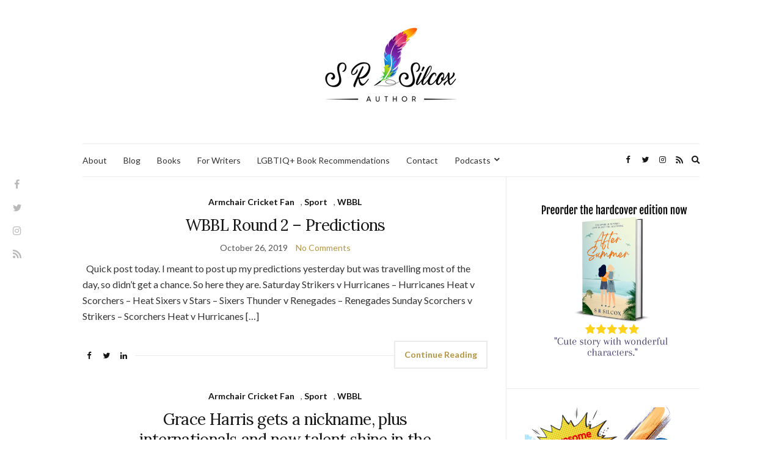

--- FILE ---
content_type: text/html; charset=UTF-8
request_url: https://srsilcox.com/tag/melbourne-renegades/
body_size: 16066
content:
<!doctype html>
<html lang="en-AU">
<head>
	<meta charset="UTF-8">
	<meta name="viewport" content="width=device-width, initial-scale=1">
	<link rel="profile" href="http://gmpg.org/xfn/11">
	<link rel="pingback" href="https://srsilcox.com/xmlrpc.php">

	<title>Melbourne Renegades &#8211; S R Silcox</title>
<meta name='robots' content='max-image-preview:large' />
<link rel='dns-prefetch' href='//secure.gravatar.com' />
<link rel='dns-prefetch' href='//stats.wp.com' />
<link rel='dns-prefetch' href='//v0.wordpress.com' />
<link rel='dns-prefetch' href='//widgets.wp.com' />
<link rel='dns-prefetch' href='//s0.wp.com' />
<link rel='dns-prefetch' href='//0.gravatar.com' />
<link rel='dns-prefetch' href='//1.gravatar.com' />
<link rel='dns-prefetch' href='//2.gravatar.com' />
<link rel='preconnect' href='//i0.wp.com' />
<link rel="alternate" type="application/rss+xml" title="S R Silcox &raquo; Feed" href="https://srsilcox.com/feed/" />
<link rel="alternate" type="application/rss+xml" title="S R Silcox &raquo; Comments Feed" href="https://srsilcox.com/comments/feed/" />
<link rel="alternate" type="application/rss+xml" title="S R Silcox &raquo; Melbourne Renegades Tag Feed" href="https://srsilcox.com/tag/melbourne-renegades/feed/" />
<style id='wp-img-auto-sizes-contain-inline-css' type='text/css'>
img:is([sizes=auto i],[sizes^="auto," i]){contain-intrinsic-size:3000px 1500px}
/*# sourceURL=wp-img-auto-sizes-contain-inline-css */
</style>
<link rel='stylesheet' id='dashicons-css' href='https://srsilcox.com/wp-includes/css/dashicons.min.css?ver=6.9' type='text/css' media='all' />
<link rel='stylesheet' id='thickbox-css' href='https://srsilcox.com/wp-includes/js/thickbox/thickbox.css?ver=6.9' type='text/css' media='all' />
<link rel='stylesheet' id='sbi_styles-css' href='https://srsilcox.com/wp-content/plugins/instagram-feed/css/sbi-styles.min.css?ver=6.5.0' type='text/css' media='all' />
<style id='wp-emoji-styles-inline-css' type='text/css'>

	img.wp-smiley, img.emoji {
		display: inline !important;
		border: none !important;
		box-shadow: none !important;
		height: 1em !important;
		width: 1em !important;
		margin: 0 0.07em !important;
		vertical-align: -0.1em !important;
		background: none !important;
		padding: 0 !important;
	}
/*# sourceURL=wp-emoji-styles-inline-css */
</style>
<link rel='stylesheet' id='wp-block-library-css' href='https://srsilcox.com/wp-includes/css/dist/block-library/style.min.css?ver=6.9' type='text/css' media='all' />
<style id='wp-block-image-inline-css' type='text/css'>
.wp-block-image>a,.wp-block-image>figure>a{display:inline-block}.wp-block-image img{box-sizing:border-box;height:auto;max-width:100%;vertical-align:bottom}@media not (prefers-reduced-motion){.wp-block-image img.hide{visibility:hidden}.wp-block-image img.show{animation:show-content-image .4s}}.wp-block-image[style*=border-radius] img,.wp-block-image[style*=border-radius]>a{border-radius:inherit}.wp-block-image.has-custom-border img{box-sizing:border-box}.wp-block-image.aligncenter{text-align:center}.wp-block-image.alignfull>a,.wp-block-image.alignwide>a{width:100%}.wp-block-image.alignfull img,.wp-block-image.alignwide img{height:auto;width:100%}.wp-block-image .aligncenter,.wp-block-image .alignleft,.wp-block-image .alignright,.wp-block-image.aligncenter,.wp-block-image.alignleft,.wp-block-image.alignright{display:table}.wp-block-image .aligncenter>figcaption,.wp-block-image .alignleft>figcaption,.wp-block-image .alignright>figcaption,.wp-block-image.aligncenter>figcaption,.wp-block-image.alignleft>figcaption,.wp-block-image.alignright>figcaption{caption-side:bottom;display:table-caption}.wp-block-image .alignleft{float:left;margin:.5em 1em .5em 0}.wp-block-image .alignright{float:right;margin:.5em 0 .5em 1em}.wp-block-image .aligncenter{margin-left:auto;margin-right:auto}.wp-block-image :where(figcaption){margin-bottom:1em;margin-top:.5em}.wp-block-image.is-style-circle-mask img{border-radius:9999px}@supports ((-webkit-mask-image:none) or (mask-image:none)) or (-webkit-mask-image:none){.wp-block-image.is-style-circle-mask img{border-radius:0;-webkit-mask-image:url('data:image/svg+xml;utf8,<svg viewBox="0 0 100 100" xmlns="http://www.w3.org/2000/svg"><circle cx="50" cy="50" r="50"/></svg>');mask-image:url('data:image/svg+xml;utf8,<svg viewBox="0 0 100 100" xmlns="http://www.w3.org/2000/svg"><circle cx="50" cy="50" r="50"/></svg>');mask-mode:alpha;-webkit-mask-position:center;mask-position:center;-webkit-mask-repeat:no-repeat;mask-repeat:no-repeat;-webkit-mask-size:contain;mask-size:contain}}:root :where(.wp-block-image.is-style-rounded img,.wp-block-image .is-style-rounded img){border-radius:9999px}.wp-block-image figure{margin:0}.wp-lightbox-container{display:flex;flex-direction:column;position:relative}.wp-lightbox-container img{cursor:zoom-in}.wp-lightbox-container img:hover+button{opacity:1}.wp-lightbox-container button{align-items:center;backdrop-filter:blur(16px) saturate(180%);background-color:#5a5a5a40;border:none;border-radius:4px;cursor:zoom-in;display:flex;height:20px;justify-content:center;opacity:0;padding:0;position:absolute;right:16px;text-align:center;top:16px;width:20px;z-index:100}@media not (prefers-reduced-motion){.wp-lightbox-container button{transition:opacity .2s ease}}.wp-lightbox-container button:focus-visible{outline:3px auto #5a5a5a40;outline:3px auto -webkit-focus-ring-color;outline-offset:3px}.wp-lightbox-container button:hover{cursor:pointer;opacity:1}.wp-lightbox-container button:focus{opacity:1}.wp-lightbox-container button:focus,.wp-lightbox-container button:hover,.wp-lightbox-container button:not(:hover):not(:active):not(.has-background){background-color:#5a5a5a40;border:none}.wp-lightbox-overlay{box-sizing:border-box;cursor:zoom-out;height:100vh;left:0;overflow:hidden;position:fixed;top:0;visibility:hidden;width:100%;z-index:100000}.wp-lightbox-overlay .close-button{align-items:center;cursor:pointer;display:flex;justify-content:center;min-height:40px;min-width:40px;padding:0;position:absolute;right:calc(env(safe-area-inset-right) + 16px);top:calc(env(safe-area-inset-top) + 16px);z-index:5000000}.wp-lightbox-overlay .close-button:focus,.wp-lightbox-overlay .close-button:hover,.wp-lightbox-overlay .close-button:not(:hover):not(:active):not(.has-background){background:none;border:none}.wp-lightbox-overlay .lightbox-image-container{height:var(--wp--lightbox-container-height);left:50%;overflow:hidden;position:absolute;top:50%;transform:translate(-50%,-50%);transform-origin:top left;width:var(--wp--lightbox-container-width);z-index:9999999999}.wp-lightbox-overlay .wp-block-image{align-items:center;box-sizing:border-box;display:flex;height:100%;justify-content:center;margin:0;position:relative;transform-origin:0 0;width:100%;z-index:3000000}.wp-lightbox-overlay .wp-block-image img{height:var(--wp--lightbox-image-height);min-height:var(--wp--lightbox-image-height);min-width:var(--wp--lightbox-image-width);width:var(--wp--lightbox-image-width)}.wp-lightbox-overlay .wp-block-image figcaption{display:none}.wp-lightbox-overlay button{background:none;border:none}.wp-lightbox-overlay .scrim{background-color:#fff;height:100%;opacity:.9;position:absolute;width:100%;z-index:2000000}.wp-lightbox-overlay.active{visibility:visible}@media not (prefers-reduced-motion){.wp-lightbox-overlay.active{animation:turn-on-visibility .25s both}.wp-lightbox-overlay.active img{animation:turn-on-visibility .35s both}.wp-lightbox-overlay.show-closing-animation:not(.active){animation:turn-off-visibility .35s both}.wp-lightbox-overlay.show-closing-animation:not(.active) img{animation:turn-off-visibility .25s both}.wp-lightbox-overlay.zoom.active{animation:none;opacity:1;visibility:visible}.wp-lightbox-overlay.zoom.active .lightbox-image-container{animation:lightbox-zoom-in .4s}.wp-lightbox-overlay.zoom.active .lightbox-image-container img{animation:none}.wp-lightbox-overlay.zoom.active .scrim{animation:turn-on-visibility .4s forwards}.wp-lightbox-overlay.zoom.show-closing-animation:not(.active){animation:none}.wp-lightbox-overlay.zoom.show-closing-animation:not(.active) .lightbox-image-container{animation:lightbox-zoom-out .4s}.wp-lightbox-overlay.zoom.show-closing-animation:not(.active) .lightbox-image-container img{animation:none}.wp-lightbox-overlay.zoom.show-closing-animation:not(.active) .scrim{animation:turn-off-visibility .4s forwards}}@keyframes show-content-image{0%{visibility:hidden}99%{visibility:hidden}to{visibility:visible}}@keyframes turn-on-visibility{0%{opacity:0}to{opacity:1}}@keyframes turn-off-visibility{0%{opacity:1;visibility:visible}99%{opacity:0;visibility:visible}to{opacity:0;visibility:hidden}}@keyframes lightbox-zoom-in{0%{transform:translate(calc((-100vw + var(--wp--lightbox-scrollbar-width))/2 + var(--wp--lightbox-initial-left-position)),calc(-50vh + var(--wp--lightbox-initial-top-position))) scale(var(--wp--lightbox-scale))}to{transform:translate(-50%,-50%) scale(1)}}@keyframes lightbox-zoom-out{0%{transform:translate(-50%,-50%) scale(1);visibility:visible}99%{visibility:visible}to{transform:translate(calc((-100vw + var(--wp--lightbox-scrollbar-width))/2 + var(--wp--lightbox-initial-left-position)),calc(-50vh + var(--wp--lightbox-initial-top-position))) scale(var(--wp--lightbox-scale));visibility:hidden}}
/*# sourceURL=https://srsilcox.com/wp-includes/blocks/image/style.min.css */
</style>
<style id='global-styles-inline-css' type='text/css'>
:root{--wp--preset--aspect-ratio--square: 1;--wp--preset--aspect-ratio--4-3: 4/3;--wp--preset--aspect-ratio--3-4: 3/4;--wp--preset--aspect-ratio--3-2: 3/2;--wp--preset--aspect-ratio--2-3: 2/3;--wp--preset--aspect-ratio--16-9: 16/9;--wp--preset--aspect-ratio--9-16: 9/16;--wp--preset--color--black: #000000;--wp--preset--color--cyan-bluish-gray: #abb8c3;--wp--preset--color--white: #ffffff;--wp--preset--color--pale-pink: #f78da7;--wp--preset--color--vivid-red: #cf2e2e;--wp--preset--color--luminous-vivid-orange: #ff6900;--wp--preset--color--luminous-vivid-amber: #fcb900;--wp--preset--color--light-green-cyan: #7bdcb5;--wp--preset--color--vivid-green-cyan: #00d084;--wp--preset--color--pale-cyan-blue: #8ed1fc;--wp--preset--color--vivid-cyan-blue: #0693e3;--wp--preset--color--vivid-purple: #9b51e0;--wp--preset--gradient--vivid-cyan-blue-to-vivid-purple: linear-gradient(135deg,rgb(6,147,227) 0%,rgb(155,81,224) 100%);--wp--preset--gradient--light-green-cyan-to-vivid-green-cyan: linear-gradient(135deg,rgb(122,220,180) 0%,rgb(0,208,130) 100%);--wp--preset--gradient--luminous-vivid-amber-to-luminous-vivid-orange: linear-gradient(135deg,rgb(252,185,0) 0%,rgb(255,105,0) 100%);--wp--preset--gradient--luminous-vivid-orange-to-vivid-red: linear-gradient(135deg,rgb(255,105,0) 0%,rgb(207,46,46) 100%);--wp--preset--gradient--very-light-gray-to-cyan-bluish-gray: linear-gradient(135deg,rgb(238,238,238) 0%,rgb(169,184,195) 100%);--wp--preset--gradient--cool-to-warm-spectrum: linear-gradient(135deg,rgb(74,234,220) 0%,rgb(151,120,209) 20%,rgb(207,42,186) 40%,rgb(238,44,130) 60%,rgb(251,105,98) 80%,rgb(254,248,76) 100%);--wp--preset--gradient--blush-light-purple: linear-gradient(135deg,rgb(255,206,236) 0%,rgb(152,150,240) 100%);--wp--preset--gradient--blush-bordeaux: linear-gradient(135deg,rgb(254,205,165) 0%,rgb(254,45,45) 50%,rgb(107,0,62) 100%);--wp--preset--gradient--luminous-dusk: linear-gradient(135deg,rgb(255,203,112) 0%,rgb(199,81,192) 50%,rgb(65,88,208) 100%);--wp--preset--gradient--pale-ocean: linear-gradient(135deg,rgb(255,245,203) 0%,rgb(182,227,212) 50%,rgb(51,167,181) 100%);--wp--preset--gradient--electric-grass: linear-gradient(135deg,rgb(202,248,128) 0%,rgb(113,206,126) 100%);--wp--preset--gradient--midnight: linear-gradient(135deg,rgb(2,3,129) 0%,rgb(40,116,252) 100%);--wp--preset--font-size--small: 13px;--wp--preset--font-size--medium: 20px;--wp--preset--font-size--large: 36px;--wp--preset--font-size--x-large: 42px;--wp--preset--spacing--20: 0.44rem;--wp--preset--spacing--30: 0.67rem;--wp--preset--spacing--40: 1rem;--wp--preset--spacing--50: 1.5rem;--wp--preset--spacing--60: 2.25rem;--wp--preset--spacing--70: 3.38rem;--wp--preset--spacing--80: 5.06rem;--wp--preset--shadow--natural: 6px 6px 9px rgba(0, 0, 0, 0.2);--wp--preset--shadow--deep: 12px 12px 50px rgba(0, 0, 0, 0.4);--wp--preset--shadow--sharp: 6px 6px 0px rgba(0, 0, 0, 0.2);--wp--preset--shadow--outlined: 6px 6px 0px -3px rgb(255, 255, 255), 6px 6px rgb(0, 0, 0);--wp--preset--shadow--crisp: 6px 6px 0px rgb(0, 0, 0);}:where(.is-layout-flex){gap: 0.5em;}:where(.is-layout-grid){gap: 0.5em;}body .is-layout-flex{display: flex;}.is-layout-flex{flex-wrap: wrap;align-items: center;}.is-layout-flex > :is(*, div){margin: 0;}body .is-layout-grid{display: grid;}.is-layout-grid > :is(*, div){margin: 0;}:where(.wp-block-columns.is-layout-flex){gap: 2em;}:where(.wp-block-columns.is-layout-grid){gap: 2em;}:where(.wp-block-post-template.is-layout-flex){gap: 1.25em;}:where(.wp-block-post-template.is-layout-grid){gap: 1.25em;}.has-black-color{color: var(--wp--preset--color--black) !important;}.has-cyan-bluish-gray-color{color: var(--wp--preset--color--cyan-bluish-gray) !important;}.has-white-color{color: var(--wp--preset--color--white) !important;}.has-pale-pink-color{color: var(--wp--preset--color--pale-pink) !important;}.has-vivid-red-color{color: var(--wp--preset--color--vivid-red) !important;}.has-luminous-vivid-orange-color{color: var(--wp--preset--color--luminous-vivid-orange) !important;}.has-luminous-vivid-amber-color{color: var(--wp--preset--color--luminous-vivid-amber) !important;}.has-light-green-cyan-color{color: var(--wp--preset--color--light-green-cyan) !important;}.has-vivid-green-cyan-color{color: var(--wp--preset--color--vivid-green-cyan) !important;}.has-pale-cyan-blue-color{color: var(--wp--preset--color--pale-cyan-blue) !important;}.has-vivid-cyan-blue-color{color: var(--wp--preset--color--vivid-cyan-blue) !important;}.has-vivid-purple-color{color: var(--wp--preset--color--vivid-purple) !important;}.has-black-background-color{background-color: var(--wp--preset--color--black) !important;}.has-cyan-bluish-gray-background-color{background-color: var(--wp--preset--color--cyan-bluish-gray) !important;}.has-white-background-color{background-color: var(--wp--preset--color--white) !important;}.has-pale-pink-background-color{background-color: var(--wp--preset--color--pale-pink) !important;}.has-vivid-red-background-color{background-color: var(--wp--preset--color--vivid-red) !important;}.has-luminous-vivid-orange-background-color{background-color: var(--wp--preset--color--luminous-vivid-orange) !important;}.has-luminous-vivid-amber-background-color{background-color: var(--wp--preset--color--luminous-vivid-amber) !important;}.has-light-green-cyan-background-color{background-color: var(--wp--preset--color--light-green-cyan) !important;}.has-vivid-green-cyan-background-color{background-color: var(--wp--preset--color--vivid-green-cyan) !important;}.has-pale-cyan-blue-background-color{background-color: var(--wp--preset--color--pale-cyan-blue) !important;}.has-vivid-cyan-blue-background-color{background-color: var(--wp--preset--color--vivid-cyan-blue) !important;}.has-vivid-purple-background-color{background-color: var(--wp--preset--color--vivid-purple) !important;}.has-black-border-color{border-color: var(--wp--preset--color--black) !important;}.has-cyan-bluish-gray-border-color{border-color: var(--wp--preset--color--cyan-bluish-gray) !important;}.has-white-border-color{border-color: var(--wp--preset--color--white) !important;}.has-pale-pink-border-color{border-color: var(--wp--preset--color--pale-pink) !important;}.has-vivid-red-border-color{border-color: var(--wp--preset--color--vivid-red) !important;}.has-luminous-vivid-orange-border-color{border-color: var(--wp--preset--color--luminous-vivid-orange) !important;}.has-luminous-vivid-amber-border-color{border-color: var(--wp--preset--color--luminous-vivid-amber) !important;}.has-light-green-cyan-border-color{border-color: var(--wp--preset--color--light-green-cyan) !important;}.has-vivid-green-cyan-border-color{border-color: var(--wp--preset--color--vivid-green-cyan) !important;}.has-pale-cyan-blue-border-color{border-color: var(--wp--preset--color--pale-cyan-blue) !important;}.has-vivid-cyan-blue-border-color{border-color: var(--wp--preset--color--vivid-cyan-blue) !important;}.has-vivid-purple-border-color{border-color: var(--wp--preset--color--vivid-purple) !important;}.has-vivid-cyan-blue-to-vivid-purple-gradient-background{background: var(--wp--preset--gradient--vivid-cyan-blue-to-vivid-purple) !important;}.has-light-green-cyan-to-vivid-green-cyan-gradient-background{background: var(--wp--preset--gradient--light-green-cyan-to-vivid-green-cyan) !important;}.has-luminous-vivid-amber-to-luminous-vivid-orange-gradient-background{background: var(--wp--preset--gradient--luminous-vivid-amber-to-luminous-vivid-orange) !important;}.has-luminous-vivid-orange-to-vivid-red-gradient-background{background: var(--wp--preset--gradient--luminous-vivid-orange-to-vivid-red) !important;}.has-very-light-gray-to-cyan-bluish-gray-gradient-background{background: var(--wp--preset--gradient--very-light-gray-to-cyan-bluish-gray) !important;}.has-cool-to-warm-spectrum-gradient-background{background: var(--wp--preset--gradient--cool-to-warm-spectrum) !important;}.has-blush-light-purple-gradient-background{background: var(--wp--preset--gradient--blush-light-purple) !important;}.has-blush-bordeaux-gradient-background{background: var(--wp--preset--gradient--blush-bordeaux) !important;}.has-luminous-dusk-gradient-background{background: var(--wp--preset--gradient--luminous-dusk) !important;}.has-pale-ocean-gradient-background{background: var(--wp--preset--gradient--pale-ocean) !important;}.has-electric-grass-gradient-background{background: var(--wp--preset--gradient--electric-grass) !important;}.has-midnight-gradient-background{background: var(--wp--preset--gradient--midnight) !important;}.has-small-font-size{font-size: var(--wp--preset--font-size--small) !important;}.has-medium-font-size{font-size: var(--wp--preset--font-size--medium) !important;}.has-large-font-size{font-size: var(--wp--preset--font-size--large) !important;}.has-x-large-font-size{font-size: var(--wp--preset--font-size--x-large) !important;}
/*# sourceURL=global-styles-inline-css */
</style>

<style id='classic-theme-styles-inline-css' type='text/css'>
/*! This file is auto-generated */
.wp-block-button__link{color:#fff;background-color:#32373c;border-radius:9999px;box-shadow:none;text-decoration:none;padding:calc(.667em + 2px) calc(1.333em + 2px);font-size:1.125em}.wp-block-file__button{background:#32373c;color:#fff;text-decoration:none}
/*# sourceURL=/wp-includes/css/classic-themes.min.css */
</style>
<link rel='stylesheet' id='wp-polls-css' href='https://srsilcox.com/wp-content/plugins/wp-polls/polls-css.css?ver=2.77.3' type='text/css' media='all' />
<style id='wp-polls-inline-css' type='text/css'>
.wp-polls .pollbar {
	margin: 1px;
	font-size: 6px;
	line-height: 8px;
	height: 8px;
	background-image: url('https://srsilcox.com/wp-content/plugins/wp-polls/images/default/pollbg.gif');
	border: 1px solid #c8c8c8;
}

/*# sourceURL=wp-polls-inline-css */
</style>
<link rel='stylesheet' id='payhip-sell-digital-downloads-plugin-styles-css' href='https://srsilcox.com/wp-content/plugins/payhip-sell-ebooks/public/assets/css/public.css?ver=1.0.0' type='text/css' media='all' />
<link rel='preload' as='style' onload="this.rel='stylesheet'" id='olsen-light-google-font-css' href='https://fonts.googleapis.com/css?family=Lora%3A400%2C700%2C400italic%2C700italic%7CLato%3A400%2C400italic%2C700%2C700italic&#038;display=swap&#038;ver=6.9' type='text/css' media='all' />
<link rel='stylesheet' id='olsen-icons-css' href='https://srsilcox.com/wp-content/themes/olsen-light/vendor/olsen-icons/css/olsen-icons.min.css?ver=1.7.1' type='text/css' media='all' />
<link rel='stylesheet' id='olsen-light-style-css' href='https://srsilcox.com/wp-content/themes/olsen-light/style.min.css?ver=1.7.1' type='text/css' media='all' />
<link rel='stylesheet' id='jetpack_likes-css' href='https://srsilcox.com/wp-content/plugins/jetpack/modules/likes/style.css?ver=15.1.1' type='text/css' media='all' />
<link rel='stylesheet' id='slidedeck-css' href='https://srsilcox.com/wp-content/plugins/slidedeck3/css/slidedeck.css?ver=4.5.2' type='text/css' media='screen' />
<script type="text/javascript">
window.slideDeck2Version = "4.5.2";
window.slideDeck2Distribution = "lite";
</script>
<script type="text/javascript" src="https://srsilcox.com/wp-includes/js/jquery/jquery.min.js?ver=3.7.1" id="jquery-core-js"></script>
<script type="text/javascript" src="https://srsilcox.com/wp-includes/js/jquery/jquery-migrate.min.js?ver=3.4.1" id="jquery-migrate-js"></script>
<script type="text/javascript" src="https://srsilcox.com/wp-content/plugins/payhip-sell-ebooks/public/assets/js/public.js?ver=1.0.0" id="payhip-sell-digital-downloads-plugin-script-js"></script>
<link rel="https://api.w.org/" href="https://srsilcox.com/wp-json/" /><link rel="alternate" title="JSON" type="application/json" href="https://srsilcox.com/wp-json/wp/v2/tags/270" /><link rel="EditURI" type="application/rsd+xml" title="RSD" href="https://srsilcox.com/xmlrpc.php?rsd" />
<meta name="generator" content="WordPress 6.9" />
<!-- Facebook Pixel Code -->
<script>
!function(f,b,e,v,n,t,s){if(f.fbq)return;n=f.fbq=function(){n.callMethod?
n.callMethod.apply(n,arguments):n.queue.push(arguments)};if(!f._fbq)f._fbq=n;
n.push=n;n.loaded=!0;n.version='2.0';n.queue=[];t=b.createElement(e);t.async=!0;
t.src=v;s=b.getElementsByTagName(e)[0];s.parentNode.insertBefore(t,s)}(window,
document,'script','https://connect.facebook.net/en_US/fbevents.js');<meta name="p:domain_verify" content="da8fcd88af683310c217b127240144a9"/>

fbq('init', '564418193733599');
fbq('track', "PageView");</script>
<noscript><img height="1" width="1" style="display:none"
src="https://www.facebook.com/tr?id=564418193733599&ev=PageView&noscript=1"
/></noscript>
<!-- End Facebook Pixel Code -->	<style>img#wpstats{display:none}</style>
		<style type="text/css"></style>
<!-- Meta Pixel Code -->
<script type='text/javascript'>
!function(f,b,e,v,n,t,s){if(f.fbq)return;n=f.fbq=function(){n.callMethod?
n.callMethod.apply(n,arguments):n.queue.push(arguments)};if(!f._fbq)f._fbq=n;
n.push=n;n.loaded=!0;n.version='2.0';n.queue=[];t=b.createElement(e);t.async=!0;
t.src=v;s=b.getElementsByTagName(e)[0];s.parentNode.insertBefore(t,s)}(window,
document,'script','https://connect.facebook.net/en_US/fbevents.js?v=next');
</script>
<!-- End Meta Pixel Code -->

      <script type='text/javascript'>
        var url = window.location.origin + '?ob=open-bridge';
        fbq('set', 'openbridge', '564418193733599', url);
      </script>
    <script type='text/javascript'>fbq('init', '564418193733599', {}, {
    "agent": "wordpress-6.9-3.0.16"
})</script><script type='text/javascript'>
    fbq('track', 'PageView', []);
  </script>
<!-- Meta Pixel Code -->
<noscript>
<img height="1" width="1" style="display:none" alt="fbpx"
src="https://www.facebook.com/tr?id=564418193733599&ev=PageView&noscript=1" />
</noscript>
<!-- End Meta Pixel Code -->

<!-- Jetpack Open Graph Tags -->
<meta property="og:type" content="website" />
<meta property="og:title" content="Melbourne Renegades &#8211; S R Silcox" />
<meta property="og:url" content="https://srsilcox.com/tag/melbourne-renegades/" />
<meta property="og:site_name" content="S R Silcox" />
<meta property="og:image" content="https://i0.wp.com/srsilcox.com/wp-content/uploads/2015/05/cropped-Colour.png?fit=512%2C512&#038;ssl=1" />
<meta property="og:image:width" content="512" />
<meta property="og:image:height" content="512" />
<meta property="og:image:alt" content="" />
<meta name="twitter:site" content="@srsilcox" />

<!-- End Jetpack Open Graph Tags -->
<link rel="icon" href="https://i0.wp.com/srsilcox.com/wp-content/uploads/2015/05/cropped-Colour.png?fit=32%2C32&#038;ssl=1" sizes="32x32" />
<link rel="icon" href="https://i0.wp.com/srsilcox.com/wp-content/uploads/2015/05/cropped-Colour.png?fit=192%2C192&#038;ssl=1" sizes="192x192" />
<link rel="apple-touch-icon" href="https://i0.wp.com/srsilcox.com/wp-content/uploads/2015/05/cropped-Colour.png?fit=180%2C180&#038;ssl=1" />
<meta name="msapplication-TileImage" content="https://i0.wp.com/srsilcox.com/wp-content/uploads/2015/05/cropped-Colour.png?fit=270%2C270&#038;ssl=1" />
<link rel='stylesheet' id='jetpack-swiper-library-css' href='https://srsilcox.com/wp-content/plugins/jetpack/_inc/blocks/swiper.css?ver=15.1.1' type='text/css' media='all' />
<link rel='stylesheet' id='jetpack-carousel-css' href='https://srsilcox.com/wp-content/plugins/jetpack/modules/carousel/jetpack-carousel.css?ver=15.1.1' type='text/css' media='all' />
</head>
<body class="archive tag tag-melbourne-renegades tag-270 wp-theme-olsen-light" itemscope="itemscope" itemtype="http://schema.org/WebPage">
<div><a class="skip-link sr-only sr-only-focusable" href="#site-content">Skip to the content</a></div>
	<!-- Social Icons appearing site-wide on the left, vertically -->
	<div class="site-socials">
				<ul class="socials">
			<li><a href="https://www.facebook.com/SRSilcox" target="_blank" rel="noopener"><i class="olsen-icons olsen-icons-facebook"></i></a></li><li><a href="https://www.twitter.com/srsilcox" target="_blank" rel="noopener"><i class="olsen-icons olsen-icons-twitter"></i></a></li><li><a href="https://www.instagram.com/srsilcox" target="_blank" rel="noopener"><i class="olsen-icons olsen-icons-instagram"></i></a></li>							<li><a href="https://srsilcox.com/feed/" target="_blank" rel="noopener"><i class="olsen-icons olsen-icons-rss"></i></a></li>
					</ul>
			</div>

<div id="page">

	
	<div class="container">
		<div class="row">
			<div class="col-12">

				<header id="masthead" class="site-header group" role="banner" itemscope="itemscope" itemtype="http://schema.org/Organization">

					<div class="site-logo">
						<div itemprop="name">
							<a itemprop="url" href="https://srsilcox.com">
																	<img itemprop="logo"
									     src="http://srsilcox.com/wp-content/uploads/2022/08/Newsletter-Header.png"
									     alt="S R Silcox"/>
															</a>
						</div>

											</div><!-- /site-logo -->

					<div class="site-bar">
						<nav class="nav" role="navigation" itemscope="itemscope" itemtype="http://schema.org/SiteNavigationElement">
							<ul id="menu-menu-2020" class="navigation"><li id="menu-item-1883" class="menu-item menu-item-type-post_type menu-item-object-page menu-item-1883"><a href="https://srsilcox.com/bio/">About</a></li>
<li id="menu-item-2016" class="menu-item menu-item-type-post_type menu-item-object-page menu-item-2016"><a href="https://srsilcox.com/blog/">Blog</a></li>
<li id="menu-item-1801" class="menu-item menu-item-type-post_type menu-item-object-page menu-item-1801"><a href="https://srsilcox.com/all-books/">Books</a></li>
<li id="menu-item-1894" class="menu-item menu-item-type-post_type menu-item-object-page menu-item-1894"><a href="https://srsilcox.com/for-writers/">For Writers</a></li>
<li id="menu-item-1994" class="menu-item menu-item-type-post_type menu-item-object-page menu-item-1994"><a href="https://srsilcox.com/lgbtiq-book-recommendations/">LGBTIQ+ Book Recommendations</a></li>
<li id="menu-item-1782" class="menu-item menu-item-type-post_type menu-item-object-page menu-item-1782"><a href="https://srsilcox.com/contact/">Contact</a></li>
<li id="menu-item-2203" class="menu-item menu-item-type-post_type menu-item-object-page menu-item-has-children menu-item-2203"><a href="https://srsilcox.com/podcasts/">Podcasts</a>
<ul class="sub-menu">
	<li id="menu-item-2182" class="menu-item menu-item-type-post_type menu-item-object-page menu-item-2182"><a href="https://srsilcox.com/alicepodcast/">Alice Henderson Fiction Podcast</a></li>
</ul>
</li>
</ul>
							<a class="mobile-nav-trigger" href="#mobilemenu"><i class="olsen-icons olsen-icons-bars"></i> Menu</a>
						</nav>
														<nav class="mobile-nav-location" role="navigation">
									<ul id="menu-menu-2021" class="mobile-navigation"><li class="menu-item menu-item-type-post_type menu-item-object-page menu-item-1883"><a href="https://srsilcox.com/bio/">About</a></li>
<li class="menu-item menu-item-type-post_type menu-item-object-page menu-item-2016"><a href="https://srsilcox.com/blog/">Blog</a></li>
<li class="menu-item menu-item-type-post_type menu-item-object-page menu-item-1801"><a href="https://srsilcox.com/all-books/">Books</a></li>
<li class="menu-item menu-item-type-post_type menu-item-object-page menu-item-1894"><a href="https://srsilcox.com/for-writers/">For Writers</a></li>
<li class="menu-item menu-item-type-post_type menu-item-object-page menu-item-1994"><a href="https://srsilcox.com/lgbtiq-book-recommendations/">LGBTIQ+ Book Recommendations</a></li>
<li class="menu-item menu-item-type-post_type menu-item-object-page menu-item-1782"><a href="https://srsilcox.com/contact/">Contact</a></li>
<li class="menu-item menu-item-type-post_type menu-item-object-page menu-item-has-children menu-item-2203"><a href="https://srsilcox.com/podcasts/">Podcasts</a>
<ul class="sub-menu">
	<li class="menu-item menu-item-type-post_type menu-item-object-page menu-item-2182"><a href="https://srsilcox.com/alicepodcast/">Alice Henderson Fiction Podcast</a></li>
</ul>
</li>
</ul>								</nav>
													<div id="mobilemenu"></div>

						
							<div class="site-tools has-search">

										<ul class="socials">
			<li><a href="https://www.facebook.com/SRSilcox" target="_blank" rel="noopener"><i class="olsen-icons olsen-icons-facebook"></i></a></li><li><a href="https://www.twitter.com/srsilcox" target="_blank" rel="noopener"><i class="olsen-icons olsen-icons-twitter"></i></a></li><li><a href="https://www.instagram.com/srsilcox" target="_blank" rel="noopener"><i class="olsen-icons olsen-icons-instagram"></i></a></li>							<li><a href="https://srsilcox.com/feed/" target="_blank" rel="noopener"><i class="olsen-icons olsen-icons-rss"></i></a></li>
					</ul>
		
																	<form action="https://srsilcox.com/" method="get" class="global-search-form" role="search">
										<label for="global-search-input" class="sr-only">Search for:</label>
										<input type="search" id="global-search-input" name="s" class="global-search-input" value="" placeholder="Type and hit enter to search" />
										<button type="submit" class="global-search-form-submit">
											Search										</button>
										<button type="button" class="global-search-form-dismiss">&times;</button>
									</form>
									<a href="#" class="global-search-form-trigger">
										<span class="olsen-icons olsen-icons-search"></span> <span class="sr-only">Expand search form</span>
									</a>
									
							</div><!-- /site-tools -->
					</div><!-- /site-bar -->

				</header>

				
				<div id="site-content">


<div class="row">
	<div class="col-lg-8">
		<main id="content" class="entries-classic" role="main" itemprop="mainContentOfPage" itemscope="itemscope" itemtype="http://schema.org/Blog">

			<div class="row">
				<div id="inner-content" class="col-12">

					
					
													

		<article id="entry-1638" class="entry  post-1638 post type-post status-publish format-standard hentry category-armchair-cricket-fan category-sport category-wbbl tag-adelaide-strikers tag-brisbane-heat tag-cricket tag-cricket-australia tag-hobart-hurricanes tag-melbourne-renegades tag-melbourne-stars tag-sydney-sixers tag-sydney-thunder tag-wbbl05 tag-womens-big-bash-league tag-womens-cricket" itemscope="itemscope" itemtype="http://schema.org/BlogPosting" itemprop="blogPost">
							<div class="entry-meta entry-meta-top">
					<p class="entry-categories">
						<a href="https://srsilcox.com/category/armchair-cricket-fan/" rel="category tag">Armchair Cricket Fan</a>, <a href="https://srsilcox.com/category/sport/" rel="category tag">Sport</a>, <a href="https://srsilcox.com/category/wbbl/" rel="category tag">WBBL</a>					</p>
				</div>
			
			<h2 class="entry-title" itemprop="headline">
				<a href="https://srsilcox.com/2019/10/wbbl-round-2-predictions/">WBBL Round 2 &#8211; Predictions</a>
			</h2>

							<div class="entry-meta entry-meta-bottom">
					<time class="entry-date" itemprop="datePublished" datetime="2019-10-26T08:48:20+10:00">October 26, 2019</time>
					<a href="https://srsilcox.com/2019/10/wbbl-round-2-predictions/#respond" class="entry-comments-no">No Comments</a>
				</div>
			
			
			<div class="entry-content" itemprop="text">
				<p>&nbsp; Quick post today. I meant to post up my predictions yesterday but was travelling most of the day, so didn&#8217;t get a chance. So here they are. Saturday Strikers v Hurricanes &#8211; Hurricanes Heat v Scorchers &#8211; Heat Sixers v Stars &#8211; Sixers Thunder v Renegades &#8211; Renegades Sunday Scorchers v Strikers &#8211; Scorchers Heat v Hurricanes [&hellip;]</p>
			</div>

			<div class="entry-utils group">
				<a href="https://srsilcox.com/2019/10/wbbl-round-2-predictions/" class="read-more">Continue Reading</a>

					<ul class="socials">
				<li><a href="https://www.facebook.com/sharer.php?u=https://srsilcox.com/2019/10/wbbl-round-2-predictions/" target="_blank" rel="noopener" class="social-icon"><i class="olsen-icons olsen-icons-facebook"></i></a></li>
		<li><a href="https://twitter.com/share?url=https://srsilcox.com/2019/10/wbbl-round-2-predictions/" target="_blank" rel="noopener" class="social-icon"><i class="olsen-icons olsen-icons-twitter"></i></a></li>
		<li><a href="https://www.linkedin.com/shareArticle?mini=true&#038;url=https%3A%2F%2Fsrsilcox.com%2F2019%2F10%2Fwbbl-round-2-predictions%2F" target="_blank" rel="noopener" class="social-icon"><i class="olsen-icons olsen-icons-linkedin"></i></a></li>
			</ul>
			</div>

					</article>

													

		<article id="entry-1632" class="entry  post-1632 post type-post status-publish format-standard hentry category-armchair-cricket-fan category-sport category-wbbl tag-adelaide-strikers tag-alex-blackwell tag-amelia-kerr tag-australian-cricket tag-brisbane-heat tag-cricket tag-cricket-australia tag-grace-harris tag-hobart-hurricanes tag-melbourne-renegades tag-melbourne-stars tag-phoebe-litchfield tag-sydney-sixers tag-sydney-thunder tag-wbbl05 tag-womens-big-bash-league" itemscope="itemscope" itemtype="http://schema.org/BlogPosting" itemprop="blogPost">
							<div class="entry-meta entry-meta-top">
					<p class="entry-categories">
						<a href="https://srsilcox.com/category/armchair-cricket-fan/" rel="category tag">Armchair Cricket Fan</a>, <a href="https://srsilcox.com/category/sport/" rel="category tag">Sport</a>, <a href="https://srsilcox.com/category/wbbl/" rel="category tag">WBBL</a>					</p>
				</div>
			
			<h2 class="entry-title" itemprop="headline">
				<a href="https://srsilcox.com/2019/10/grace-harris-gets-a-nickname-plus-internationals-and-new-talent-shine-in-the-opening-weekend-of-the-wbbl/">Grace Harris gets a nickname, plus internationals and new talent shine in the opening weekend of the WBBL</a>
			</h2>

							<div class="entry-meta entry-meta-bottom">
					<time class="entry-date" itemprop="datePublished" datetime="2019-10-21T18:00:44+10:00">October 21, 2019</time>
					<a href="https://srsilcox.com/2019/10/grace-harris-gets-a-nickname-plus-internationals-and-new-talent-shine-in-the-opening-weekend-of-the-wbbl/#respond" class="entry-comments-no">No Comments</a>
				</div>
			
			
			<div class="entry-content" itemprop="text">
				<p>The first weekend of the stand-alone WBBL season is done and dusted and boy, did we see some amazing cricket. The Sixers scorched the Thunder in the first game at North Sydney Oval on Friday night, before being torched in turn by the Heat on Saturday in the grand final rematch. To round out the [&hellip;]</p>
			</div>

			<div class="entry-utils group">
				<a href="https://srsilcox.com/2019/10/grace-harris-gets-a-nickname-plus-internationals-and-new-talent-shine-in-the-opening-weekend-of-the-wbbl/" class="read-more">Continue Reading</a>

					<ul class="socials">
				<li><a href="https://www.facebook.com/sharer.php?u=https://srsilcox.com/2019/10/grace-harris-gets-a-nickname-plus-internationals-and-new-talent-shine-in-the-opening-weekend-of-the-wbbl/" target="_blank" rel="noopener" class="social-icon"><i class="olsen-icons olsen-icons-facebook"></i></a></li>
		<li><a href="https://twitter.com/share?url=https://srsilcox.com/2019/10/grace-harris-gets-a-nickname-plus-internationals-and-new-talent-shine-in-the-opening-weekend-of-the-wbbl/" target="_blank" rel="noopener" class="social-icon"><i class="olsen-icons olsen-icons-twitter"></i></a></li>
		<li><a href="https://www.linkedin.com/shareArticle?mini=true&#038;url=https%3A%2F%2Fsrsilcox.com%2F2019%2F10%2Fgrace-harris-gets-a-nickname-plus-internationals-and-new-talent-shine-in-the-opening-weekend-of-the-wbbl%2F" target="_blank" rel="noopener" class="social-icon"><i class="olsen-icons olsen-icons-linkedin"></i></a></li>
			</ul>
			</div>

					</article>

													

		<article id="entry-1628" class="entry  post-1628 post type-post status-publish format-standard hentry category-armchair-cricket-fan category-sport category-wbbl tag-watchme tag-adelaide-strikers tag-brisbane-heat tag-hobart-hurricanes tag-melbourne-renegades tag-melbourne-stars tag-perth-scorchers tag-sydney-sixers tag-sydney-thunder tag-thearmchaircricketfan tag-wbbl05 tag-womens-big-bash-league tag-womens-cricket" itemscope="itemscope" itemtype="http://schema.org/BlogPosting" itemprop="blogPost">
							<div class="entry-meta entry-meta-top">
					<p class="entry-categories">
						<a href="https://srsilcox.com/category/armchair-cricket-fan/" rel="category tag">Armchair Cricket Fan</a>, <a href="https://srsilcox.com/category/sport/" rel="category tag">Sport</a>, <a href="https://srsilcox.com/category/wbbl/" rel="category tag">WBBL</a>					</p>
				</div>
			
			<h2 class="entry-title" itemprop="headline">
				<a href="https://srsilcox.com/2019/10/wbbl-season-five-is-here/">WBBL Season Five is here!</a>
			</h2>

							<div class="entry-meta entry-meta-bottom">
					<time class="entry-date" itemprop="datePublished" datetime="2019-10-18T17:58:29+10:00">October 18, 2019</time>
					<a href="https://srsilcox.com/2019/10/wbbl-season-five-is-here/#respond" class="entry-comments-no">No Comments</a>
				</div>
			
			
			<div class="entry-content" itemprop="text">
				<p>&nbsp; I don&#8217;t think I have to tell you just how excited I am that tonight marks the start of the first stand-alone season of the WBBL. The fact that the women get their own window, with all games available to watch in some way (on Seven, Foxsports and Kayo as well as radio coverage) [&hellip;]</p>
			</div>

			<div class="entry-utils group">
				<a href="https://srsilcox.com/2019/10/wbbl-season-five-is-here/" class="read-more">Continue Reading</a>

					<ul class="socials">
				<li><a href="https://www.facebook.com/sharer.php?u=https://srsilcox.com/2019/10/wbbl-season-five-is-here/" target="_blank" rel="noopener" class="social-icon"><i class="olsen-icons olsen-icons-facebook"></i></a></li>
		<li><a href="https://twitter.com/share?url=https://srsilcox.com/2019/10/wbbl-season-five-is-here/" target="_blank" rel="noopener" class="social-icon"><i class="olsen-icons olsen-icons-twitter"></i></a></li>
		<li><a href="https://www.linkedin.com/shareArticle?mini=true&#038;url=https%3A%2F%2Fsrsilcox.com%2F2019%2F10%2Fwbbl-season-five-is-here%2F" target="_blank" rel="noopener" class="social-icon"><i class="olsen-icons olsen-icons-linkedin"></i></a></li>
			</ul>
			</div>

					</article>

						
					
				</div>
			</div>

					</main>
	</div>

	<div class="col-lg-4">
		<div class="sidebar sidebar-right" role="complementary" itemtype="http://schema.org/WPSideBar" itemscope="itemscope">
	<aside id="block-5" class="widget group widget_block widget_media_image">
<figure class="wp-block-image size-large"><a href="https://srsilcox.square.site/sapphic-tween"><img loading="lazy" decoding="async" width="1024" height="1024" src="http://srsilcox.com/wp-content/uploads/2023/02/BookBrushImage-2023-2-23-15-1236-1024x1024.png" alt="" class="wp-image-2435" srcset="https://i0.wp.com/srsilcox.com/wp-content/uploads/2023/02/BookBrushImage-2023-2-23-15-1236.png?resize=1024%2C1024&amp;ssl=1 1024w, https://i0.wp.com/srsilcox.com/wp-content/uploads/2023/02/BookBrushImage-2023-2-23-15-1236.png?resize=300%2C300&amp;ssl=1 300w, https://i0.wp.com/srsilcox.com/wp-content/uploads/2023/02/BookBrushImage-2023-2-23-15-1236.png?resize=150%2C150&amp;ssl=1 150w, https://i0.wp.com/srsilcox.com/wp-content/uploads/2023/02/BookBrushImage-2023-2-23-15-1236.png?resize=768%2C768&amp;ssl=1 768w, https://i0.wp.com/srsilcox.com/wp-content/uploads/2023/02/BookBrushImage-2023-2-23-15-1236.png?resize=200%2C200&amp;ssl=1 200w, https://i0.wp.com/srsilcox.com/wp-content/uploads/2023/02/BookBrushImage-2023-2-23-15-1236.png?resize=100%2C100&amp;ssl=1 100w, https://i0.wp.com/srsilcox.com/wp-content/uploads/2023/02/BookBrushImage-2023-2-23-15-1236.png?w=1080&amp;ssl=1 1080w" sizes="auto, (max-width: 1024px) 100vw, 1024px" /></a></figure>
</aside><aside id="block-6" class="widget group widget_block widget_media_image">
<figure class="wp-block-image size-large"><a href="https://srsilcox.com/alicehenderson/" target="_blank" rel=" noreferrer noopener"><img loading="lazy" decoding="async" width="1024" height="1024" src="https://srsilcox.com/wp-content/uploads/2025/06/AH1-Square-Ad-99c-3-book-Explode-2-1024x1024.png" alt="" class="wp-image-2542" srcset="https://i0.wp.com/srsilcox.com/wp-content/uploads/2025/06/AH1-Square-Ad-99c-3-book-Explode-2.png?resize=1024%2C1024&amp;ssl=1 1024w, https://i0.wp.com/srsilcox.com/wp-content/uploads/2025/06/AH1-Square-Ad-99c-3-book-Explode-2.png?resize=300%2C300&amp;ssl=1 300w, https://i0.wp.com/srsilcox.com/wp-content/uploads/2025/06/AH1-Square-Ad-99c-3-book-Explode-2.png?resize=150%2C150&amp;ssl=1 150w, https://i0.wp.com/srsilcox.com/wp-content/uploads/2025/06/AH1-Square-Ad-99c-3-book-Explode-2.png?resize=768%2C768&amp;ssl=1 768w, https://i0.wp.com/srsilcox.com/wp-content/uploads/2025/06/AH1-Square-Ad-99c-3-book-Explode-2.png?resize=200%2C200&amp;ssl=1 200w, https://i0.wp.com/srsilcox.com/wp-content/uploads/2025/06/AH1-Square-Ad-99c-3-book-Explode-2.png?resize=100%2C100&amp;ssl=1 100w, https://i0.wp.com/srsilcox.com/wp-content/uploads/2025/06/AH1-Square-Ad-99c-3-book-Explode-2.png?w=1080&amp;ssl=1 1080w" sizes="auto, (max-width: 1024px) 100vw, 1024px" /></a></figure>
</aside><aside id="block-7" class="widget group widget_block widget_media_image">
<figure class="wp-block-image size-large"><a href="https://srsilcox.square.site/product/autographed-crush-paperback/31?cs=true&amp;cst=custom"><img loading="lazy" decoding="async" width="1024" height="1024" src="https://srsilcox.com/wp-content/uploads/2023/02/BookBrushImage-2023-2-23-15-05-1024x1024.png" alt="" class="wp-image-2437" srcset="https://i0.wp.com/srsilcox.com/wp-content/uploads/2023/02/BookBrushImage-2023-2-23-15-05.png?resize=1024%2C1024&amp;ssl=1 1024w, https://i0.wp.com/srsilcox.com/wp-content/uploads/2023/02/BookBrushImage-2023-2-23-15-05.png?resize=300%2C300&amp;ssl=1 300w, https://i0.wp.com/srsilcox.com/wp-content/uploads/2023/02/BookBrushImage-2023-2-23-15-05.png?resize=150%2C150&amp;ssl=1 150w, https://i0.wp.com/srsilcox.com/wp-content/uploads/2023/02/BookBrushImage-2023-2-23-15-05.png?resize=768%2C768&amp;ssl=1 768w, https://i0.wp.com/srsilcox.com/wp-content/uploads/2023/02/BookBrushImage-2023-2-23-15-05.png?resize=200%2C200&amp;ssl=1 200w, https://i0.wp.com/srsilcox.com/wp-content/uploads/2023/02/BookBrushImage-2023-2-23-15-05.png?resize=100%2C100&amp;ssl=1 100w, https://i0.wp.com/srsilcox.com/wp-content/uploads/2023/02/BookBrushImage-2023-2-23-15-05.png?w=1080&amp;ssl=1 1080w" sizes="auto, (max-width: 1024px) 100vw, 1024px" /></a></figure>
</aside></div><!-- /sidebar -->
	</div>

</div><!-- /row -->

				</div><!-- /site-content -->

				<footer id="footer">

																	<div class="row">
							<div class="col-12">
								<div class="footer-widget-area" data-auto="1" data-speed="300">
									<aside id="twitter_timeline-3" class="widget group widget_twitter_timeline"><h3 class="widget-title">Follow me on Twitter</h3><a class="twitter-timeline" data-theme="light" data-border-color="#e8e8e8" data-tweet-limit="1" data-lang="EN" data-partner="jetpack" href="https://twitter.com/srsilcox" href="https://twitter.com/srsilcox">My Tweets</a></aside>								</div>
							</div>
						</div>
					
					<div class="site-bar">
						<nav class="nav">
							<ul id="menu-top-menu-2020" class="navigation"><li id="menu-item-1786" class="menu-item menu-item-type-custom menu-item-object-custom menu-item-home menu-item-1786"><a href="http://srsilcox.com">Home</a></li>
<li id="menu-item-1787" class="menu-item menu-item-type-post_type menu-item-object-page menu-item-1787"><a href="https://srsilcox.com/bio/">About</a></li>
<li id="menu-item-1788" class="menu-item menu-item-type-post_type menu-item-object-page menu-item-1788"><a href="https://srsilcox.com/contact/">Contact</a></li>
</ul>						</nav>

													<div class="site-tools">
										<ul class="socials">
			<li><a href="https://www.facebook.com/SRSilcox" target="_blank" rel="noopener"><i class="olsen-icons olsen-icons-facebook"></i></a></li><li><a href="https://www.twitter.com/srsilcox" target="_blank" rel="noopener"><i class="olsen-icons olsen-icons-twitter"></i></a></li><li><a href="https://www.instagram.com/srsilcox" target="_blank" rel="noopener"><i class="olsen-icons olsen-icons-instagram"></i></a></li>							<li><a href="https://srsilcox.com/feed/" target="_blank" rel="noopener"><i class="olsen-icons olsen-icons-rss"></i></a></li>
					</ul>
									</div><!-- /site-tools -->
											</div><!-- /site-bar -->
					<div class="site-logo">
						<h3>
							<a href="https://srsilcox.com">
																	S R Silcox															</a>
						</h3>

													<p class="tagline">
								<a href="https://www.cssigniter.com/themes/olsen-light/" title="Blogging theme for WordPress">Olsen WordPress Theme</a> by <a href="https://www.cssigniter.com/">CSSIgniter</a>							</p>
											</div><!-- /site-logo -->
				</footer><!-- /footer -->
			</div><!-- /col-md-12 -->
		</div><!-- /row -->
	</div><!-- /container -->
</div><!-- #page -->

<div class="navigation-mobile-wrap">
	<a href="#nav-dismiss" class="navigation-mobile-dismiss">
		Close Menu	</a>
	<ul class="navigation-mobile"></ul>
</div>

<script type="speculationrules">
{"prefetch":[{"source":"document","where":{"and":[{"href_matches":"/*"},{"not":{"href_matches":["/wp-*.php","/wp-admin/*","/wp-content/uploads/*","/wp-content/*","/wp-content/plugins/*","/wp-content/themes/olsen-light/*","/*\\?(.+)"]}},{"not":{"selector_matches":"a[rel~=\"nofollow\"]"}},{"not":{"selector_matches":".no-prefetch, .no-prefetch a"}}]},"eagerness":"conservative"}]}
</script>
<!-- Instagram Feed JS -->
<script type="text/javascript">
var sbiajaxurl = "https://srsilcox.com/wp-admin/admin-ajax.php";
</script>
    <!-- Meta Pixel Event Code -->
    <script type='text/javascript'>
        document.addEventListener( 'wpcf7mailsent', function( event ) {
        if( "fb_pxl_code" in event.detail.apiResponse){
          eval(event.detail.apiResponse.fb_pxl_code);
        }
      }, false );
    </script>
    <!-- End Meta Pixel Event Code -->
    <div id='fb-pxl-ajax-code'></div>		<div id="jp-carousel-loading-overlay">
			<div id="jp-carousel-loading-wrapper">
				<span id="jp-carousel-library-loading">&nbsp;</span>
			</div>
		</div>
		<div class="jp-carousel-overlay" style="display: none;">

		<div class="jp-carousel-container">
			<!-- The Carousel Swiper -->
			<div
				class="jp-carousel-wrap swiper jp-carousel-swiper-container jp-carousel-transitions"
				itemscope
				itemtype="https://schema.org/ImageGallery">
				<div class="jp-carousel swiper-wrapper"></div>
				<div class="jp-swiper-button-prev swiper-button-prev">
					<svg width="25" height="24" viewBox="0 0 25 24" fill="none" xmlns="http://www.w3.org/2000/svg">
						<mask id="maskPrev" mask-type="alpha" maskUnits="userSpaceOnUse" x="8" y="6" width="9" height="12">
							<path d="M16.2072 16.59L11.6496 12L16.2072 7.41L14.8041 6L8.8335 12L14.8041 18L16.2072 16.59Z" fill="white"/>
						</mask>
						<g mask="url(#maskPrev)">
							<rect x="0.579102" width="23.8823" height="24" fill="#FFFFFF"/>
						</g>
					</svg>
				</div>
				<div class="jp-swiper-button-next swiper-button-next">
					<svg width="25" height="24" viewBox="0 0 25 24" fill="none" xmlns="http://www.w3.org/2000/svg">
						<mask id="maskNext" mask-type="alpha" maskUnits="userSpaceOnUse" x="8" y="6" width="8" height="12">
							<path d="M8.59814 16.59L13.1557 12L8.59814 7.41L10.0012 6L15.9718 12L10.0012 18L8.59814 16.59Z" fill="white"/>
						</mask>
						<g mask="url(#maskNext)">
							<rect x="0.34375" width="23.8822" height="24" fill="#FFFFFF"/>
						</g>
					</svg>
				</div>
			</div>
			<!-- The main close buton -->
			<div class="jp-carousel-close-hint">
				<svg width="25" height="24" viewBox="0 0 25 24" fill="none" xmlns="http://www.w3.org/2000/svg">
					<mask id="maskClose" mask-type="alpha" maskUnits="userSpaceOnUse" x="5" y="5" width="15" height="14">
						<path d="M19.3166 6.41L17.9135 5L12.3509 10.59L6.78834 5L5.38525 6.41L10.9478 12L5.38525 17.59L6.78834 19L12.3509 13.41L17.9135 19L19.3166 17.59L13.754 12L19.3166 6.41Z" fill="white"/>
					</mask>
					<g mask="url(#maskClose)">
						<rect x="0.409668" width="23.8823" height="24" fill="#FFFFFF"/>
					</g>
				</svg>
			</div>
			<!-- Image info, comments and meta -->
			<div class="jp-carousel-info">
				<div class="jp-carousel-info-footer">
					<div class="jp-carousel-pagination-container">
						<div class="jp-swiper-pagination swiper-pagination"></div>
						<div class="jp-carousel-pagination"></div>
					</div>
					<div class="jp-carousel-photo-title-container">
						<h2 class="jp-carousel-photo-caption"></h2>
					</div>
					<div class="jp-carousel-photo-icons-container">
						<a href="#" class="jp-carousel-icon-btn jp-carousel-icon-info" aria-label="Toggle photo metadata visibility">
							<span class="jp-carousel-icon">
								<svg width="25" height="24" viewBox="0 0 25 24" fill="none" xmlns="http://www.w3.org/2000/svg">
									<mask id="maskInfo" mask-type="alpha" maskUnits="userSpaceOnUse" x="2" y="2" width="21" height="20">
										<path fill-rule="evenodd" clip-rule="evenodd" d="M12.7537 2C7.26076 2 2.80273 6.48 2.80273 12C2.80273 17.52 7.26076 22 12.7537 22C18.2466 22 22.7046 17.52 22.7046 12C22.7046 6.48 18.2466 2 12.7537 2ZM11.7586 7V9H13.7488V7H11.7586ZM11.7586 11V17H13.7488V11H11.7586ZM4.79292 12C4.79292 16.41 8.36531 20 12.7537 20C17.142 20 20.7144 16.41 20.7144 12C20.7144 7.59 17.142 4 12.7537 4C8.36531 4 4.79292 7.59 4.79292 12Z" fill="white"/>
									</mask>
									<g mask="url(#maskInfo)">
										<rect x="0.8125" width="23.8823" height="24" fill="#FFFFFF"/>
									</g>
								</svg>
							</span>
						</a>
												<a href="#" class="jp-carousel-icon-btn jp-carousel-icon-comments" aria-label="Toggle photo comments visibility">
							<span class="jp-carousel-icon">
								<svg width="25" height="24" viewBox="0 0 25 24" fill="none" xmlns="http://www.w3.org/2000/svg">
									<mask id="maskComments" mask-type="alpha" maskUnits="userSpaceOnUse" x="2" y="2" width="21" height="20">
										<path fill-rule="evenodd" clip-rule="evenodd" d="M4.3271 2H20.2486C21.3432 2 22.2388 2.9 22.2388 4V16C22.2388 17.1 21.3432 18 20.2486 18H6.31729L2.33691 22V4C2.33691 2.9 3.2325 2 4.3271 2ZM6.31729 16H20.2486V4H4.3271V18L6.31729 16Z" fill="white"/>
									</mask>
									<g mask="url(#maskComments)">
										<rect x="0.34668" width="23.8823" height="24" fill="#FFFFFF"/>
									</g>
								</svg>

								<span class="jp-carousel-has-comments-indicator" aria-label="This image has comments."></span>
							</span>
						</a>
											</div>
				</div>
				<div class="jp-carousel-info-extra">
					<div class="jp-carousel-info-content-wrapper">
						<div class="jp-carousel-photo-title-container">
							<h2 class="jp-carousel-photo-title"></h2>
						</div>
						<div class="jp-carousel-comments-wrapper">
															<div id="jp-carousel-comments-loading">
									<span>Loading Comments...</span>
								</div>
								<div class="jp-carousel-comments"></div>
								<div id="jp-carousel-comment-form-container">
									<span id="jp-carousel-comment-form-spinner">&nbsp;</span>
									<div id="jp-carousel-comment-post-results"></div>
																														<form id="jp-carousel-comment-form">
												<label for="jp-carousel-comment-form-comment-field" class="screen-reader-text">Write a Comment...</label>
												<textarea
													name="comment"
													class="jp-carousel-comment-form-field jp-carousel-comment-form-textarea"
													id="jp-carousel-comment-form-comment-field"
													placeholder="Write a Comment..."
												></textarea>
												<div id="jp-carousel-comment-form-submit-and-info-wrapper">
													<div id="jp-carousel-comment-form-commenting-as">
																													<fieldset>
																<label for="jp-carousel-comment-form-email-field">Email (Required)</label>
																<input type="text" name="email" class="jp-carousel-comment-form-field jp-carousel-comment-form-text-field" id="jp-carousel-comment-form-email-field" />
															</fieldset>
															<fieldset>
																<label for="jp-carousel-comment-form-author-field">Name (Required)</label>
																<input type="text" name="author" class="jp-carousel-comment-form-field jp-carousel-comment-form-text-field" id="jp-carousel-comment-form-author-field" />
															</fieldset>
															<fieldset>
																<label for="jp-carousel-comment-form-url-field">Website</label>
																<input type="text" name="url" class="jp-carousel-comment-form-field jp-carousel-comment-form-text-field" id="jp-carousel-comment-form-url-field" />
															</fieldset>
																											</div>
													<input
														type="submit"
														name="submit"
														class="jp-carousel-comment-form-button"
														id="jp-carousel-comment-form-button-submit"
														value="Post Comment" />
												</div>
											</form>
																											</div>
													</div>
						<div class="jp-carousel-image-meta">
							<div class="jp-carousel-title-and-caption">
								<div class="jp-carousel-photo-info">
									<h3 class="jp-carousel-caption" itemprop="caption description"></h3>
								</div>

								<div class="jp-carousel-photo-description"></div>
							</div>
							<ul class="jp-carousel-image-exif" style="display: none;"></ul>
							<a class="jp-carousel-image-download" href="#" target="_blank" style="display: none;">
								<svg width="25" height="24" viewBox="0 0 25 24" fill="none" xmlns="http://www.w3.org/2000/svg">
									<mask id="mask0" mask-type="alpha" maskUnits="userSpaceOnUse" x="3" y="3" width="19" height="18">
										<path fill-rule="evenodd" clip-rule="evenodd" d="M5.84615 5V19H19.7775V12H21.7677V19C21.7677 20.1 20.8721 21 19.7775 21H5.84615C4.74159 21 3.85596 20.1 3.85596 19V5C3.85596 3.9 4.74159 3 5.84615 3H12.8118V5H5.84615ZM14.802 5V3H21.7677V10H19.7775V6.41L9.99569 16.24L8.59261 14.83L18.3744 5H14.802Z" fill="white"/>
									</mask>
									<g mask="url(#mask0)">
										<rect x="0.870605" width="23.8823" height="24" fill="#FFFFFF"/>
									</g>
								</svg>
								<span class="jp-carousel-download-text"></span>
							</a>
							<div class="jp-carousel-image-map" style="display: none;"></div>
						</div>
					</div>
				</div>
			</div>
		</div>

		</div>
		<script type="text/javascript">
var slideDeck2URLPath = "https://srsilcox.com/wp-content/plugins/slidedeck3";
var slideDeck2iframeByDefault = false;
</script>
<script type="text/javascript" id="thickbox-js-extra">
/* <![CDATA[ */
var thickboxL10n = {"next":"Next \u003E","prev":"\u003C Prev","image":"Image","of":"of","close":"Close","noiframes":"This feature requires inline frames. You have iframes disabled or your browser does not support them.","loadingAnimation":"https://srsilcox.com/wp-includes/js/thickbox/loadingAnimation.gif"};
//# sourceURL=thickbox-js-extra
/* ]]> */
</script>
<script type="text/javascript" src="https://srsilcox.com/wp-includes/js/thickbox/thickbox.js?ver=3.1-20121105" id="thickbox-js"></script>
<script type="text/javascript" id="wp-polls-js-extra">
/* <![CDATA[ */
var pollsL10n = {"ajax_url":"https://srsilcox.com/wp-admin/admin-ajax.php","text_wait":"Your last request is still being processed. Please wait a while ...","text_valid":"Please choose a valid poll answer.","text_multiple":"Maximum number of choices allowed: ","show_loading":"1","show_fading":"1"};
//# sourceURL=wp-polls-js-extra
/* ]]> */
</script>
<script type="text/javascript" src="https://srsilcox.com/wp-content/plugins/wp-polls/polls-js.js?ver=2.77.3" id="wp-polls-js"></script>
<script type="text/javascript" src="https://srsilcox.com/wp-includes/js/imagesloaded.min.js?ver=5.0.0" id="imagesloaded-js"></script>
<script type="text/javascript" id="masonry-js-extra">
/* <![CDATA[ */
var pf_json_admin_data = {"ajaxURL":"https://srsilcox.com/wp-admin/admin-ajax.php"};
//# sourceURL=masonry-js-extra
/* ]]> */
</script>
<script type="text/javascript" src="https://srsilcox.com/wp-includes/js/masonry.min.js?ver=4.2.2" id="masonry-js"></script>
<script type="text/javascript" src="https://srsilcox.com/wp-content/plugins/payhip-sell-ebooks/public/assets/js/pf-masonry-init.js" id="masonry-init-js"></script>
<script type="text/javascript" src="https://srsilcox.com/wp-content/themes/olsen-light/js/scripts.min.js?ver=1.7.1" id="olsen-light-front-scripts-js"></script>
<script type="text/javascript" src="https://srsilcox.com/wp-content/themes/olsen-light/js/search-init.min.js?ver=1.7.1" id="search-init-js"></script>
<script type="text/javascript" id="jetpack-stats-js-before">
/* <![CDATA[ */
_stq = window._stq || [];
_stq.push([ "view", JSON.parse("{\"v\":\"ext\",\"blog\":\"135006748\",\"post\":\"0\",\"tz\":\"10\",\"srv\":\"srsilcox.com\",\"arch_tag\":\"melbourne-renegades\",\"arch_results\":\"3\",\"j\":\"1:15.1.1\"}") ]);
_stq.push([ "clickTrackerInit", "135006748", "0" ]);
//# sourceURL=jetpack-stats-js-before
/* ]]> */
</script>
<script type="text/javascript" src="https://stats.wp.com/e-202603.js" id="jetpack-stats-js" defer="defer" data-wp-strategy="defer"></script>
<script type="text/javascript" src="https://srsilcox.com/wp-content/plugins/slidedeck3/js/jail.js?ver=4.5.2" id="jail-js"></script>
<script type="text/javascript" src="https://srsilcox.com/wp-content/plugins/slidedeck3/js/jquery-mousewheel/jquery.mousewheel.min.js?ver=3.0.6" id="scrolling-js-js"></script>
<script type="text/javascript" src="https://srsilcox.com/wp-content/plugins/slidedeck3/js/jquery.easing.1.3.js?ver=1.3" id="jquery-easing-js"></script>
<script type="text/javascript" src="https://srsilcox.com/wp-content/plugins/slidedeck3/js/slidedeck.jquery.js?ver=1.3.9" id="slidedeck-library-js-js"></script>
<script type="text/javascript" src="https://srsilcox.com/wp-content/plugins/slidedeck3/js/slidedeck-public.js?ver=4.5.2" id="slidedeck-public-js"></script>
<script type="text/javascript" src="https://platform.twitter.com/widgets.js?ver=1316526300" id="twitter-intent-api-js"></script>
<script type="text/javascript" id="jetpack-carousel-js-extra">
/* <![CDATA[ */
var jetpackSwiperLibraryPath = {"url":"https://srsilcox.com/wp-content/plugins/jetpack/_inc/blocks/swiper.js"};
var jetpackCarouselStrings = {"widths":[370,700,1000,1200,1400,2000],"is_logged_in":"","lang":"en","ajaxurl":"https://srsilcox.com/wp-admin/admin-ajax.php","nonce":"3008a89cd8","display_exif":"1","display_comments":"1","single_image_gallery":"1","single_image_gallery_media_file":"","background_color":"black","comment":"Comment","post_comment":"Post Comment","write_comment":"Write a Comment...","loading_comments":"Loading Comments...","image_label":"Open image in full-screen.","download_original":"View full size \u003Cspan class=\"photo-size\"\u003E{0}\u003Cspan class=\"photo-size-times\"\u003E\u00d7\u003C/span\u003E{1}\u003C/span\u003E","no_comment_text":"Please be sure to submit some text with your comment.","no_comment_email":"Please provide an email address to comment.","no_comment_author":"Please provide your name to comment.","comment_post_error":"Sorry, but there was an error posting your comment. Please try again later.","comment_approved":"Your comment was approved.","comment_unapproved":"Your comment is in moderation.","camera":"Camera","aperture":"Aperture","shutter_speed":"Shutter Speed","focal_length":"Focal Length","copyright":"Copyright","comment_registration":"0","require_name_email":"1","login_url":"https://srsilcox.com/wp-login.php?redirect_to=https%3A%2F%2Fsrsilcox.com%2F2019%2F10%2Fgrace-harris-gets-a-nickname-plus-internationals-and-new-talent-shine-in-the-opening-weekend-of-the-wbbl%2F","blog_id":"1","meta_data":["camera","aperture","shutter_speed","focal_length","copyright"]};
//# sourceURL=jetpack-carousel-js-extra
/* ]]> */
</script>
<script type="text/javascript" src="https://srsilcox.com/wp-content/plugins/jetpack/_inc/build/carousel/jetpack-carousel.min.js?ver=15.1.1" id="jetpack-carousel-js"></script>
<script type="text/javascript" src="https://srsilcox.com/wp-content/plugins/jetpack/_inc/build/twitter-timeline.min.js?ver=4.0.0" id="jetpack-twitter-timeline-js"></script>
<script id="wp-emoji-settings" type="application/json">
{"baseUrl":"https://s.w.org/images/core/emoji/17.0.2/72x72/","ext":".png","svgUrl":"https://s.w.org/images/core/emoji/17.0.2/svg/","svgExt":".svg","source":{"concatemoji":"https://srsilcox.com/wp-includes/js/wp-emoji-release.min.js?ver=6.9"}}
</script>
<script type="module">
/* <![CDATA[ */
/*! This file is auto-generated */
const a=JSON.parse(document.getElementById("wp-emoji-settings").textContent),o=(window._wpemojiSettings=a,"wpEmojiSettingsSupports"),s=["flag","emoji"];function i(e){try{var t={supportTests:e,timestamp:(new Date).valueOf()};sessionStorage.setItem(o,JSON.stringify(t))}catch(e){}}function c(e,t,n){e.clearRect(0,0,e.canvas.width,e.canvas.height),e.fillText(t,0,0);t=new Uint32Array(e.getImageData(0,0,e.canvas.width,e.canvas.height).data);e.clearRect(0,0,e.canvas.width,e.canvas.height),e.fillText(n,0,0);const a=new Uint32Array(e.getImageData(0,0,e.canvas.width,e.canvas.height).data);return t.every((e,t)=>e===a[t])}function p(e,t){e.clearRect(0,0,e.canvas.width,e.canvas.height),e.fillText(t,0,0);var n=e.getImageData(16,16,1,1);for(let e=0;e<n.data.length;e++)if(0!==n.data[e])return!1;return!0}function u(e,t,n,a){switch(t){case"flag":return n(e,"\ud83c\udff3\ufe0f\u200d\u26a7\ufe0f","\ud83c\udff3\ufe0f\u200b\u26a7\ufe0f")?!1:!n(e,"\ud83c\udde8\ud83c\uddf6","\ud83c\udde8\u200b\ud83c\uddf6")&&!n(e,"\ud83c\udff4\udb40\udc67\udb40\udc62\udb40\udc65\udb40\udc6e\udb40\udc67\udb40\udc7f","\ud83c\udff4\u200b\udb40\udc67\u200b\udb40\udc62\u200b\udb40\udc65\u200b\udb40\udc6e\u200b\udb40\udc67\u200b\udb40\udc7f");case"emoji":return!a(e,"\ud83e\u1fac8")}return!1}function f(e,t,n,a){let r;const o=(r="undefined"!=typeof WorkerGlobalScope&&self instanceof WorkerGlobalScope?new OffscreenCanvas(300,150):document.createElement("canvas")).getContext("2d",{willReadFrequently:!0}),s=(o.textBaseline="top",o.font="600 32px Arial",{});return e.forEach(e=>{s[e]=t(o,e,n,a)}),s}function r(e){var t=document.createElement("script");t.src=e,t.defer=!0,document.head.appendChild(t)}a.supports={everything:!0,everythingExceptFlag:!0},new Promise(t=>{let n=function(){try{var e=JSON.parse(sessionStorage.getItem(o));if("object"==typeof e&&"number"==typeof e.timestamp&&(new Date).valueOf()<e.timestamp+604800&&"object"==typeof e.supportTests)return e.supportTests}catch(e){}return null}();if(!n){if("undefined"!=typeof Worker&&"undefined"!=typeof OffscreenCanvas&&"undefined"!=typeof URL&&URL.createObjectURL&&"undefined"!=typeof Blob)try{var e="postMessage("+f.toString()+"("+[JSON.stringify(s),u.toString(),c.toString(),p.toString()].join(",")+"));",a=new Blob([e],{type:"text/javascript"});const r=new Worker(URL.createObjectURL(a),{name:"wpTestEmojiSupports"});return void(r.onmessage=e=>{i(n=e.data),r.terminate(),t(n)})}catch(e){}i(n=f(s,u,c,p))}t(n)}).then(e=>{for(const n in e)a.supports[n]=e[n],a.supports.everything=a.supports.everything&&a.supports[n],"flag"!==n&&(a.supports.everythingExceptFlag=a.supports.everythingExceptFlag&&a.supports[n]);var t;a.supports.everythingExceptFlag=a.supports.everythingExceptFlag&&!a.supports.flag,a.supports.everything||((t=a.source||{}).concatemoji?r(t.concatemoji):t.wpemoji&&t.twemoji&&(r(t.twemoji),r(t.wpemoji)))});
//# sourceURL=https://srsilcox.com/wp-includes/js/wp-emoji-loader.min.js
/* ]]> */
</script>

</body>
</html>
